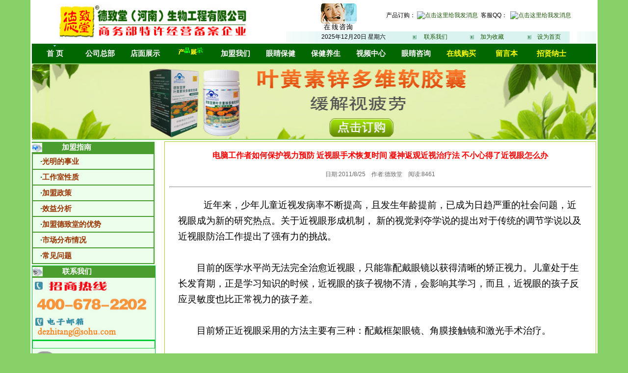

--- FILE ---
content_type: text/html
request_url: http://dezhitang.com/news/detail.asp?n_id=3781
body_size: 25864
content:

<!DOCTYPE html PUBLIC "-//W3C//DTD XHTML 1.0 Transitional//EN" "http://www.w3.org/TR/xhtml1/DTD/xhtml1-transitional.dtd">
<html xmlns="http://www.w3.org/1999/xhtml">
<head>
<title>电脑工作者如何保护视力预防 近视眼手术恢复时间 凝神返观近视治疗法 不小心得了近视眼怎么办</title>
<META http-equiv=Content-Type content="text/html; charset=gb2312"><meta name="description" content="视力保健专家,德致堂,视力健康工作室,连锁加盟,眼睛健康,视力康复,提高视力,矫正近视,近视康复,黄斑变性,视力保健，视力健康，叶黄素，叶黄素胶囊，叶黄素软胶囊" >
<meta  name="keywords" content="电脑工作者如何保护视力预防、近视眼手术恢复时间、凝神返观近视治疗法、不小心得了近视眼怎么办">
<LINK href="../images/css.css" rel=stylesheet><LINK href="../images/zong.css" rel=stylesheet>
</head>
<body bgColor="#88d168"  leftMargin="0" topMargin="0" marginwidth="0" marginheight="0"> 
<table width="1150" border="0" align="center" cellpadding="0" cellspacing="0">
<tr>
<td width="5" bgcolor="#FFFFFF">&nbsp;</td>
<td width="1150" bgcolor="#FFFFFF">
<SCRIPT type=text/javascript src="/images/daohang1.js"></SCRIPT>
<SCRIPT type=text/javascript>var def=1;</SCRIPT>
<table width="1150" border="0" align="center" cellpadding="0" cellspacing="0">
<tbody>
<tr>
<td width="5" bgcolor="#ffffff"></td>
<td bgcolor="#ffffff"><table cellspacing="0" cellpadding="0" width="100%" border="0">
<tbody>
<tr>
<td width="400" rowspan="2" align="middle" valign="middle"><a href="http://www.dezhitang.com"></a><a href="http://www.dezhitang.com" target="_blank"><img src="/images/logo01.gif" width="400" height="42" border="0" /></a><br />
<a href="news/detail.asp?n_id=2087" target="_blank"><img src="/images/logo02.gif" width="400" height="33" border="0" /></a></td>
<td width="131" height="64" align="right" valign="bottom"><div align="right"><font color="#000000"><a href="http://p.qiao.baidu.com/im/index?siteid=16650&ucid=393758&cp=&cr=&cw=" target="_blank"><img src="/images/s_6_on.gif" alt="您的图片描述" width="74" height="55" border="0" /></a>&nbsp;&nbsp;</font></div></td>
<td width="382" align="right" valign="middle"><div align="center"><font color="#000000">&nbsp;产品订购：&nbsp;<a target="_blank" href="http://wpa.qq.com/msgrd?v=3&uin=948559370&site=qq&menu=yes"><img border="0" src="http://wpa.qq.com/pa?p=2:948559370:41" alt="点击这里给我发消息" title="点击这里给我发消息"/></a>&#160;&#160;客服QQ：&#160;&#160;<a target="_blank" href="http://wpa.qq.com/msgrd?v=3&uin=948559370&site=qq&menu=yes"><img border="0" src="http://wpa.qq.com/pa?p=2:948559370:41" alt="点击这里给我发消息" title="点击这里给我发消息"/></a></font></div></td>
</tr>
<tr>
<td height="24" colspan="2" background="/images/dh_top.jpg"><table cellspacing="0" cellpadding="0" width="95%" align="right"
border="0">
<tbody>
<tr>

<td class="green12" align="middle" width="137"><script language="JavaScript" src="/date.js" type="text/javascript">
</script>                  </td>
<td width="14" valign="center"><img height="9" src="/images/arrow_01.gif"
width="9" /></td>
<td width="53"><a class="green12"
href="/contact.asp">联系我们</a></td>
<td width="13" valign="center"><img height="9" src="/images/arrow_01.gif"
width="9" /></td>
<td class="green12" width="54"><a class="green12" title="加为收藏"
href="javascript:%20window.external.AddFavorite('','德致堂')">加为收藏</a></td>
<td width="12" valign="center"><img height="9" src="/images/arrow_01.gif"
width="9" /></td>
<td width="68"><a class="green12"
style="BEHAVIOR: url(#default#homepage)"
onclick="this.style.behavior='url(#default#homepage)';this.setHomePage('http://www.dezhitang.com');return(false);"
href="#">设为首页</a></td>
</tr>
</tbody>
</table></td>
</tr>
</tbody>
</table></td>
<td width="1" bgcolor="#ffffff"></td>
</tr>
<tr>
<td bgcolor="#ffffff"></td>
<td><table cellspacing="0" cellpadding="0" width="100%" border="0">
<tbody>
<tr>
<td height="1"></td>
</tr>
</tbody>
</table>
<table width="1150" height="30" border="0" cellpadding="0" cellspacing="0" align="center">
<tr>
<td><DIV onmouseover="ShowDivCity();" onmouseout="HiddenDivCity();">
<DIV id=menu-main><A id=mm1 href="../">首 页</A> <A id=mm2
href="/mien.asp">公司总部</A> <A id=mm3
href="/jiamengshang/show.asp">店面展示</A> <A id=mm4
href="/product.asp"><img src="/images/produce.gif"  border="0" /></A><A id=mm5
href="/jion0.asp">加盟我们</A><A id=mm8
href="/news/list_d2.asp?b_id=29">眼睛保健</A> <A id=mm9
href="/jiankangzhuanti.asp">保健养生</A> <A id=mm10
href="/shipin.asp">视频中心</A> <A id=mm11
href="/info/">眼睛咨询</A><A id=mm13
href="/goumai.asp"><font color="#ffff00">在线购买</font></A>  <A id=mm6
href="/book/index.asp"><font color="#ffff00">留言本</font></A>  <A id=mm14
href="/zhaopin.asp"><font color="#ffff00">招贤纳士</font></A></DIV>
<DIV id=menu-side>
<DIV id=ms1 align="center"><A href="/rencai.asp">人才优势</A> | <A href="/atr.asp">企业文化</A> | <A href="/keyan.asp">科研生产</A> | <A href="/bangong.asp">办公环境</A> | <A href="/royu.asp">公司荣誉</A> | <a href="/yuekan/yuekan.asp">德致堂月刊</a> | <a href="/org.asp">组织机构</a> </DIV>
<DIV id=ms2 align="center"><A href="/rencai.asp">人才优势</A> | <A href="/atr.asp">企业文化</A> | <A href="/keyan.asp">科研生产</A> | <A href="/bangong.asp">办公环境</A> | <A href="/royu.asp">公司荣誉</A> | <a href="/yuekan/yuekan.asp">德致堂月刊</a> | <a href="/org.asp">组织机构</a> </DIV>
<DIV id=ms3></DIV>
<DIV id=ms4 align="center"><A href="/product.asp">德致堂近视康</A>
| <A href="/mingmushuang2.asp">明目霜（Ⅱ型）</A> |
 <A href="/productyantie.asp">明目保健眼贴</A> | <a
href="/productyehuangsu.asp">诺盯软胶囊</a> | <A href="/lnrqy.asp">龙脑润清液</A>| <a
href="/zhinenganmoyi.asp">智能温热气动眼部按摩仪</a>| <a
href="/product30.asp">通络祛痛保健贴</a> | <a
href="/shujindingtongye.asp">舒筋定痛保健液</a> | <a
href="/jion33.asp">工作室加盟</a>| <a
href="/product.asp">更多</a>|</DIV>
<DIV id=ms5 align="center"></DIV>
<DIV id=ms6 align="center"></DIV>
<DIV id=ms7 align="center"></DIV>
<DIV id=ms8 align="center" style=" width:730px"><a href="/news/list_d2.asp?b_id=45">青少年视力保健</a> | <a href="/news/list_d2.asp?b_id=46">中老年眼病防治</a> | <a href="http://www.dezhitang.com/bigyanbing.asp">眼病专科</a>|<a href="shilibaojian/index.html">视力保健招商</a></DIV>
<DIV id=ms9 align="center"><a href="/news/list_d2.asp?b_id=31">饮食保健</a> | <a href="/news/list_d2.asp?b_id=30">运动保健</a> | <a href="/news/list_d2.asp?b_id=51">男性保健养生</a> | <a href="/news/list_d2.asp?b_id=50">女性保健养生</a> | <a href="/news/list_d2.asp?b_id=52">中老年保健养生</a> | <a href="/news/list_d2.asp?b_id=53">儿童保健养生</a></DIV>
<DIV id=ms10 align="center"></DIV>
<DIV id=ms11 align="right" style=" width:700px"><a href="shipilao.asp">视疲劳</a></DIV>
<DIV id=ms13 align="center"></DIV>
<DIV id=ms14 align="center"></DIV>
</DIV></DIV>
<script>
function ShowDivCity()
{
    document.getElementById("menu-side").style.display= "block";
}

function HiddenDivCity()
{
    document.getElementById("menu-side").style.display = "none";
}
</script>
<SCRIPT type=text/javascript src="/images/daohang_menu.js"></SCRIPT></td>
</tr>
</table>
<table cellspacing="0" cellpadding="0" width="100%" border="0">
<tbody>
<tr>
<td height="2" bgcolor="#88D168"></td>
</tr>
</tbody>
</table>
<table width="1150" border="0" align="center" cellpadding="0" cellspacing="0">
<tr>
<td><script language=Javascript> 
var bannerADbb=new Array(); 
var bannerADbblink=new Array(); 
var bannerADbbtarget=new Array(); 
var adNum=1; 
bannerADbb[0]="/images/top222.jpg"; 
bannerADbblink[0]="http://www.dezhitang.com/product14.asp#dingdandan"; 
bannerADbbtarget[0]="_blank"; 
var preloadedimagesbb=new Array(); 
for (i=1;i<bannerADbb.length;i++){ 
preloadedimagesbb[i]=new Image(); 
preloadedimagesbb[i].src=bannerADbb[i]; 
} 

function setTransitionbb(){ 
if (document.all){ 
bannerADbbrotator.filters.revealTrans.Transition=23; 
bannerADbbrotator.filters.revealTrans.apply(); 
} 
} 

function playTransitionbb(){ 
if (document.all) 
bannerADbbrotator.filters.revealTrans.play() 
} 
function nextAdbb(){ 
if(adNum<bannerADbb.length-1)adNum++ ; 
else adNum=0; 
setTransitionbb(); 
document.images.bannerADbbrotator.src=bannerADbb[adNum]; 
playTransitionbb(); 
theTimer=setTimeout("nextAdbb()", 4000); 
} 
function jump2url(){
   jumpUrl=bannerADbblink[adNum];
   jumpTarget=bannerADbbtarget[adNum];
   
   if (jumpUrl != ''){
      if (jumpTarget != '')window.open(jumpUrl,jumpTarget);
      else window.open(jumpUrl,"","toolbar=yes,location=yes,directories=yes,status=yes,scrollbars=yes,resizable=yes");
   }
}
function displayStatusMsgbb() { 
status=bannerADbblink[adNum]; 
document.returnValue = true; 
} 
</script> 
<IMG name=bannerADbbrotator style="FILTER: revealTrans(duration=1,transition=12); CURSOR: hand" align=middle onclick=jump2url() height=152 src="/images/top222.jpg" width=1150 hspace=0 vspace=0 border=0 >
<script language=JavaScript>nextAdbb()</script></td>
</tr>
</table>
<table cellspacing="0" cellpadding="0" width="100%" border="0">
<tbody>
<tr>
<td height="2" bgcolor="#88D168"></td>
</tr>
</tbody>
</table></td>
</tr>
</tbody>
</table>

<table cellspacing="0" cellpadding="0" width="1150" align="center" bgcolor="#ffffff"
border="0">
<tbody>
<tr>
<td valign="top" width="250" bgcolor="#ecffec" rowspan="3"><table width="100%" border="0" cellspacing="0" cellpadding="0">
<tr>
<td bgColor=#ECFFEC height="4"></td>
</tr>
</table>
<table cellspacing="0" cellpadding="0" width="250" border="0">
<tbody>
<tr>
<td><table height="23" cellspacing="0" cellpadding="0"
width="250" border="0">
<tbody>
<tr>
<td width="45" height="19" bgcolor="#4A9E30"><img height="19"
src="/images/js2.jpg" ait="提高视力明目贴相关" width="21" /></td>
<td width="137" bgcolor="#4A9E30"><span class=" spanbold">加盟指南</span></td>
</tr>
</tbody>
</table></td>
</tr>
<tr>
<td><table width="100%" height="200" border="1" align="center" cellpadding="0" cellspacing="0" bordercolor="#4A9E30" bordercolorlight="#ffffff" bgcolor="#ecffec" class="spanbiaobold">
<tr>
<td>&nbsp;&nbsp;&nbsp;&nbsp;&nbsp;<a href="http://www.dezhitang.com/shownews/dezhitangxianfeng.html" target=_blank>·<span class="spanbb">光明的事业</span></a></td>
</tr>
<tr>
<td>&nbsp;&nbsp;&nbsp;&nbsp;&nbsp;<a href="http://www.dezhitang.com/jion0.asp">·<span class="spanbb">工作室性质</span></a></td>
</tr>
<tr>
<td>&nbsp;&nbsp;&nbsp;&nbsp;&nbsp;<a href="http://www.dezhitang.com/jion2.asp">·<span class="spanbb">加盟政策</span></a></td>
</tr>
<tr>
<td>&nbsp;&nbsp;&nbsp;&nbsp;&nbsp;<a href="http://www.dezhitang.com/jion3.asp">·<span class="spanbb">效益分析</span></a></td>
</tr>
<tr>
<td>&nbsp;&nbsp;&nbsp;&nbsp;&nbsp;<a href="http://www.dezhitang.com/jion4.asp">·<span class="spanbb">加盟德致堂的优势</span></a></td>
</tr>
<tr>
<td>&nbsp;&nbsp;&nbsp;&nbsp;&nbsp;<a href="http://www.dezhitang.com/jiamengshang/show.asp">·<span class="spanbb">市场分布情况</span></a></td>
</tr>
<tr>
<td>&nbsp;&nbsp;&nbsp;&nbsp;&nbsp;<a href="http://www.dezhitang.com/changjianwenti.asp">·<span class="spanbb">常见问题</span></a></td>
</tr>
</table></td>
</tr>
</tbody>
</table>
<table width="100%" border="0" cellspacing="0" cellpadding="0">
<tr>
<td height="3"></td>
</tr>
</table>
<table cellspacing="0" cellpadding="0" width="250" border="0" style="border:1px #00CC33 solid">
<tbody>
<tr>
<td><table height="24" cellspacing="0" cellpadding="0" width="250"
border="0">
<tbody>
<tr>
<td width="45" height="19" bgcolor="#4A9E30"><img height="19"
src="/images/tgl1.jpg" ait="提高视力明目贴相关" width="21" /></td>
<td width="137" bgcolor="#4A9E30"><span class="spanbold"><strong>联系我们</strong></span></td>
</tr>
</tbody>
</table></td>
</tr>
<tr>
<td><table width="182" align="center" border="0">
<tbody>
<tr>
<td width="78%"></td>
</tr>
</tbody>
</table></td>
</tr>
<tr>
<td height="8"><img src="/images/telehone.jpg" width="250" height="120" border="0" usemap="#Map" ait="提高视力明目贴相关" />
<map name="Map" id="Map">
<area shape="rect" coords="22,62,171,93" href="/news/detail.asp?n_id=2011" target="_blank" />
</map></td>
</tr>
</tbody>
</table>
<table cellspacing="0" cellpadding="0" width="250" border="0" style="border:1px #00CC33 solid">
<tbody>
<tr>
<td><table width="100%" border="0" cellspacing="0" cellpadding="0" style="border:1px #00CC33 solid">
<tr>
<td>&nbsp;</td>
</tr>
</table>
  <a href="http://shop108259756.taobao.com/" target="_blank"><img src="/images/zaixian.gif" ait="视力健康德致堂" width="250" height="40" border="0" /></a></td>
</tr>
<tr>
<td><table width="250" cellpadding="0" cellspacing="0" bgcolor="#4A9E30">
<tr>
  <td height="26"><div align="center" class="spanbold">产品列表</div></td>
</tr>
</Table>
<table width="250" height="170" border="1" cellpadding="0" cellspacing="0" bordercolor="#4A9E30" bordercolorlight="#ffffff" bgcolor="#ecffec">
<tr><td height="20"><div align="center" class="spanred">&nbsp;<a href="/product0.asp" target="_blank"><font color="#FF0000">德致堂近视康</font></a></div></td>
</tr>
<tr><td height="20"><div align="center" class="spanred">&nbsp;<a href="/product29.asp" target="_blank"><font color="#FF0000">德致堂明目霜</font></a></div></td>
</tr>
<tr><td height="20"><div align="center" class="spanred">&nbsp;<a href="/mingmushuang2.asp" target="_blank"><font color="#FF0000">德致堂明目保健霜（Ⅱ型）</font></a></div></td>
</tr>
<tr>
<td height="20")><div align="center" class="spanred">&nbsp;<a href="/productyantie.asp" target="_blank"><font color="#ff0000">明目保健眼贴</font></a><BR />
<a href="/yantie1.asp"  target="_blank"><font color="#FF7F00">工作室专用型</font></a><BR />
  <a href="/yantie2.asp"  target="_blank"><font color="#FF7F00">通用型</font></a></div></td>
</tr>
<tr>
<td height="20")><div align="center" class="spanred">&nbsp;<a href="/zhinenganmoyi.asp"  target="_blank"><font color="#FF0000">智能温热气动眼部按摩仪</font></a></div></td>
</tr>
<tr>
<td height="20")><div align="center" class="spanred">&nbsp;<a href="/jinshifjxlj.asp"  target="_blank"><font color="#FF0000">德致堂近视复健训练镜</font></a></div></td>
</tr>
<tr>
<td height="20")><div align="center" class="spanred">&nbsp;<a href="/product30.asp"  target="_blank"><font color="#FF0000">通络袪痛保健贴</font></a></div></td>
</tr>
<tr>
<td height="20")><div align="center" class="spanred">&nbsp;<a href="/shujindingtongye.asp"  target="_blank"><font color="#FF0000">舒筋定痛保健液</font></a></div></td>
</tr>
<tr>
<td height="20")><div align="center" class="spanred">&nbsp;<a href="/lengfutie.asp"  target="_blank"><font color="#FF0000">医用冷敷贴</font></a></div></td>
</tr>
<tr>
<td height="20")><div align="center" class="spanred" >&nbsp;<a href="/productyehuangsu.asp" target="_blank"><font color="#ff0000">诺盯软胶囊</font></a></div>
  <div align="center" class="spanred">&nbsp;<a href="/product14-40.asp"  target="_blank"><font color="#FF7F00">40粒包装</font></a></div>
  <div align="center" class="spanred">&nbsp;<a href="/product14.asp"  target="_blank"><font color="#FF7F00">60粒包装</font></a></div>
   <div align="center" class="spanred">&nbsp;<a href="/product14-100.asp"  target="_blank"><font color="#FF7F00">礼盒包装</font></a></div></td>
</tr>
<!--
<tr>
<td height="20")><div align="center" class="spanred">&nbsp;<a href="productsang.asp"  target="_blank"><font color="#FF0000">桑叶苦瓜茶</font></a></div></td>
</tr>

<tr>
<td height="20")><div align="center" class="spanred">&nbsp;<a href="productjue.asp"  target="_blank"><font color="#FF0000">决明荷叶茶</font></a></div></td>
</tr>
<tr>
<td height="20")><div align="center" class="spanred">&nbsp;<a href="productqi.asp"  target="_blank"><font color="#FF0000">杞菊决明茶</font></a></div></td>
</tr>

<tr>
<td height="20"><div align="center" class="spanred"><a href="product12.asp" target="_blank"><font color="#FF0000"> &nbsp;&nbsp;聪明护眼灯</font></a></div></td>
</tr>-->
<tr>
<td height="20"><div align="center" class="spanred">&nbsp;<a href="jion33.asp" target="_blank"><font color="#FF0000">工作室加盟</font></a></div></td>
</tr><tr>
</Table>
</td>
</tr>
</tbody>
</table></td>
<td height="96" valign="top"><table width="585" border="0" cellspacing="0" cellpadding="0">
<tr>
<td height="3"></td>
</tr>
</table>
<table width="880" height="157" border="0" align="right" cellpadding="0" cellspacing="0">
<tbody>
<tr>
<td width="100%" valign="top" style="border:1px #aace25 solid"><table width="585" border="0" cellspacing="0" cellpadding="0">
<tr>
<td height="5"></td>
</tr>
</table>
<table width="98%" border="0" cellspacing="0" cellpadding="0" align="center">
<tr>
<td  height="80"><table width="96%" border="0" cellspacing="0" cellpadding="0" align="center">
<tr>
<td height="30"><div align="center"><font color="#ff0000" size="3"><b class="big">电脑工作者如何保护视力预防 近视眼手术恢复时间 凝神返观近视治疗法 不小心得了近视眼怎么办</b></font></div></td>
</tr>
<tr>
<td>&nbsp;</td>
</tr>
<tr>
<td><div align="center"><font color="#666666">日期:2011/8/25　作者:德致堂　阅读:8461</font></div></td>
</tr>
</table>
</td>
</tr>
<tr>
<td height="4"><hr>
</td>
</tr>

<tr>
<tr>
<td><table width="96%" border="0" cellspacing="0" cellpadding="0" align="center">

<td><div align="center">&nbsp;</div></td>
</tr>
<tr>
<td align="center">
</td>
</tr>
<tr>
<!--新闻内容开始-->
<td class="content"><FONT style="FONT-SIZE: 14pt">　　近年来，少年儿童近视发病率不断提高，且发生年龄提前，已成为日趋严重的社会问题，近视眼成为新的研究热点。关于近视眼形成机制， 新的视觉剥夺学说的提出对于传统的调节学说以及近视眼防治工作提出了强有力的挑战。 </FONT>
<DIV><BR><FONT style="FONT-SIZE: 14pt">　　目前的医学水平尚无法完全治愈近视眼，只能靠配戴眼镜以获得清晰的矫正视力。儿童处于生长发育期，正是学习知识的时候，近视眼的孩子视物不清，会影响其学习，而且，近视眼的孩子反应灵敏度也比正常视力的孩子差。</FONT></DIV>
<DIV><BR><FONT style="FONT-SIZE: 14pt">　　目前矫正近视眼采用的方法主要有三种：配戴框架眼镜、角膜接触镜和激光手术治疗。</FONT></DIV>
<DIV><BR><FONT style="FONT-SIZE: 14pt">　　配戴框架眼镜仍是最常被采用的，其缺点是影响外观，但随着技术的不断进步，眼镜架越来越轻，眼镜片从玻璃镜片发展到目前广泛使用的树脂镜片。</FONT></DIV>
<DIV><BR><FONT style="FONT-SIZE: 14pt">　　近视眼配戴眼镜可以开阔眼界，提高视力，有利于学习、工作和生活等正常活动，有利于身心发育;使调节恢复正常，促进调节辐辏平衡，消除眼睛疲劳，减少外(隐)斜视的发生;对于某些近视患者，特别是有近视散光者有可能阻止其近视加深。</FONT></DIV>
<p>&nbsp;</p></td>
<!--新闻内容结束-->
</tr>
<tr><td align="center"><a href=detail.asp?n_id=3776>上一篇:眼睛模糊...&nbsp;&nbsp;&nbsp;</a>&nbsp;&nbsp;&nbsp; <a href=detail.asp?n_id=3788>下一篇:眼睛看不清就用叶黄素多维软胶囊...</a><br /><br /></td></tr>
</table></td>
</tr>
</table>
<table width="100%" height="30" border="0" cellpadding="0" cellspacing="0">
<tr>
<td><div align="center"><strong>查看收录情况:&nbsp;</strong><A
href="http://www.baidu.com/baidu?r1=0&amp;word=电脑工作者如何保护视力预防 近视眼手术恢复时间 凝神返观近视治疗法 不小心得了近视眼怎么办&amp;cl=3&amp;ct=2097152&amp;si=&amp;s=on&amp;go=%B0%D9%B6%C8%CB%D1%CB%F7"
target=_blank><IMG height=20
src="/images/yinqing/b.gif" border="0" width=60>  </A>&nbsp;&nbsp;<a
href="http://www.google.com/search?r1=1&amp;q=电脑工作者如何保护视力预防 近视眼手术恢复时间 凝神返观近视治疗法 不小心得了近视眼怎么办&amp;ie=GB2312&amp;oe=GB2312&amp;hl=zh-CN&amp;sitesearch=&amp;go=%B9%C8%B8%E8%CB%D1%CB%F7"
target=_blank> <img height=20
src="/images/yinqing/2.gif" border="0" width=60></a>&nbsp;&nbsp;<a
href="http://search.cn.yahoo.com/search?r1=2&amp;p=电脑工作者如何保护视力预防 近视眼手术恢复时间 凝神返观近视治疗法 不小心得了近视眼怎么办&amp;ei=GBK&amp;f=D6_5&amp;vs=&amp;go=%D1%C5%BB%A2%CB%D1%CB%F7"
target=_blank> <img height=20
src="/images/yinqing/3.gif" border="0" width=60></a>&nbsp;&nbsp;<a
href="http://www.sogou.com/web?r1=3&amp;query=电脑工作者如何保护视力预防 近视眼手术恢复时间 凝神返观近视治疗法 不小心得了近视眼怎么办&amp;t=&amp;go=%CB%D1%B9%B7%CB%D1%CB%F7"
target=_blank> <img height=20
src="/images/yinqing/4.gif" border="0" width=60></a></div></td>
</tr>
<tr>
<td align="center"><!-- Baidu Button BEGIN -->
    <div id="bdshare" align="center" class="bdshare_t bds_tools get-codes-bdshare" style="margin-left:200px">
        <span class="bds_more">分享到：</span>
        <a class="bds_qzone"></a>
        <a class="bds_tsina"></a>
        <a class="bds_tqq"></a>
        <a class="bds_renren"></a>
		<a class="shareCount"></a>
    </div>
<script type="text/javascript" id="bdshare_js" data="type=tools" ></script>
<script type="text/javascript" id="bdshell_js"></script>
<script type="text/javascript">
	document.getElementById("bdshell_js").src = "http://bdimg.share.baidu.com/static/js/shell_v2.js?cdnversion=" + new Date().getHours();
</script>
<!-- Baidu Button END --></td>
</tr>
</table>
<table width="100%" height="30" border="0" cellpadding="0" cellspacing="0">
<tr>
<td><div align="center"><a href="/book/index.asp"><strong><font color="#ff0000">索取详细资料</font></strong></a>　<a href="javascript:d=document;window.external.AddFavorite(''+d.location.href+'', ''+d.title+'')" target="_self"><strong>将本页加入收藏夹</strong></a>　<a style="cursor:hand" onclick=window.print()><strong>打印该页</strong></a>　<a style="cursor:hand" onClick="window.close();"><strong><font color="#ff0000">关闭本页</font></strong></a>

</div></td>
</tr>
</table></td>
</tr>
<tr>
<td ></td>
</tr>
</tbody>
</table></td>
</tr>

<tr>
<td valign="top" height="3"></td>
</tr>
</tbody>
</table>
<table cellspacing="0" cellpadding="0" width="1150" align="center" bgcolor="#ffffff"
border="0">
<tbody>
<tr>
<td valign="top" bgcolor="#ecffec" height="3"></td>
</tr>
</tbody>
</table>
</td>
<td width="5" bgcolor="#FFFFFF">&nbsp;</td>
</tr>
</table>
<table width="1150" border="0" align="center" cellpadding="0" cellspacing="0">
<tr>
<td width="5" bgcolor="#FFFFFF">&nbsp;</td>
<td><table cellspacing="0" cellpadding="0" width="1150" align="center" bgcolor="#ffffff"
border="0">

<tbody>
<tr>
<td bgcolor="#328d09" height="5"></td>
</tr>
<tr>
<td align="middle"><table width="100%" border="0" cellspacing="0" cellpadding="0" style="border:1px #009999 solid">
<tr>
<td height="72" align="center" bgcolor="#009999"><p><a href="/mien.asp"><font color="#000000">走近总部</font></a> | <a href="/contact.asp"><font color="#000000">来信解答</font></a> | <a href="/yuekan/yuekan.asp"><font color="#000000">德致堂月刊</font></a> | <a href="/jion1.asp"><font color="#000000">德致堂加盟</font></a> | <a href="jion2.asp"><font color="#000000">加盟政策</font></a> | <a href="/atr.asp"><font color="#000000">德致堂文化</font></a> | <a href="/news/list_d1.asp?b_id=4"><font color="#000000">总部动态</font></a> | <a href="/contact.asp"><font color="#000000">联系我们</font></a>&nbsp;&nbsp;<a href="/sitemap.htm"><font color="#000000">网站地图</font></a></p>
<p><font color="#000000">网购QQ：&nbsp;&nbsp;<a target="blank" href="http://wpa.qq.com/msgrd?v=3&uin=948559370&amp;Site=德致堂&amp;Menu=yes"><img border="0" src="http://wpa.qq.com/pa?p=1:948559370:7" alt="点这里和近视康复专家交谈" /></a>&nbsp;&nbsp;客服QQ：&nbsp;&nbsp;<a target="blank" href="http://wpa.qq.com/msgrd?v=3&uin=924239089&amp;Site=德致堂&amp;Menu=yes"><img border="0" src="http://wpa.qq.com/pa?p=1:924239089:7" alt="点近视康复专家交谈" /></a>&nbsp;&nbsp;投诉QQ：&nbsp;<a target="blank" href="http://wpa.qq.com/msgrd?v=3&uin=393831201&amp;Site=德致堂&amp;Menu=yes"><img src="http://wpa.qq.com/pa?p=1:393831201:7" alt="点近视康复专家交谈" width="71" height="24" border="0" /></a>&nbsp;<br />
</font><br />
网购电话：0371-67993192 联系电话：400-678-2202 邮政编码：450001 <br />
<br />
联系地址：郑州市高新技术开发区冬青街7号<br />
<br />
EMAILA:dezhitang@sohu.com
<br />
<font color="#FFFFFF"><a href="https://beian.miit.gov.cn/" target="_blank"><font color="#FFFFFF"><br />
</font></a><strong>网络实名：保健连锁 保健连锁德致堂 视力康复德致堂 视力保健德致堂 河南德致堂 德致堂</strong><br />

</font>眼睛保健请找德致堂视力保健工作室<br />
<br />

德致堂视力保健工作室,矫正近视,弱视,散光,给您一双明亮的眼睛.光明的事业,<br />
共同的选择.德致堂加盟门槛低,声誉好,市场大,您有爱心,事业心和少量启动资金就可以成就一番事业.<br />
咨询热线:400-678-2202<br />

<a href="https://beian.miit.gov.cn/" target="_blank"><font color="#000000">备案证号：豫ICP备11010145号</font></a>
<script language="JavaScript" type="text/javascript" src="http://js.users.51.la/922997.js"></script>
</p>
<p><a href="http://www.51.la/?922997" target="_blank"></a></p>
<p>
版权所有 建议使用：1024*768分辨率，Netscape6.0、IE5.0以上版本浏览器和中文大字符集  </p></td>
</tr>
<tr align="center" bgcolor="#666666">
<td height="25" bgcolor="#009999"><table width="96%" border="0" cellpadding="0" cellspacing="0" bgcolor="#009999" class="toplink">
<tr>
<td align="center" bgcolor="#009999"><img height="31" src="/images/gs.gif" ait="视力健康德致堂"
width="38" /></td>
<td align="center" bgcolor="#009999">Copyright &copy; 2005 <a href="" target="_blank">dezhitang.com</a> All Rights Reserved德致堂（河南） 河南生物工程有限公司 版权所有 技术支持：<a href="" target="_blank">德致堂</a></td>
</tr>
</table></td>
</tr>
</table></td>
</tr>
</tbody>
</table></td>
<td width="5" bgcolor="#FFFFFF">&nbsp;</td>
</tr>
</table>
<script type="text/javascript">
document.body.oncopy = function () { setTimeout( function () { var text = clipboardData.getData("text"); if (text) { text = text + "本篇文章来源于德致堂视力保健网  原文出处："+location.href; clipboardData.setData("text", text); } }, 100 ) }
</script>
</body>
</html>

--- FILE ---
content_type: text/css
request_url: http://dezhitang.com/images/css.css
body_size: 1425
content:
td,th {
	font-size: 9pt;
	color: #000000;
	 FONT-FAMILY: arial, "Hiragino Sans GB", "Microsoft Yahei", sans-serif;
}
body
{font-size: 9pt;
	color: #000000;
	 FONT-FAMILY: arial, "Hiragino Sans GB", "Microsoft Yahei", sans-serif;
}
.content{ color:#000000; font-size:14px; line-height:32px; text-indent:1em}
.neirong{ color:#000000; font-size:14px; line-height:32px; text-indent:1em}
a:link {
	color: #175604;
	text-decoration: none;
}
a:visited {
	text-decoration: none;
	color: #175604;
}
a:hover {
	text-decoration: underline;
	color: #114003;
}
a:active {
	text-decoration: none;
}
#glowtext{
filter:glow(color=yellow,strength=2);
width:100%;
}
.span{ font-size:15px; line-height:25px}
.spanred{ font-size:15px; line-height:25px; color:#FF0000; font-weight:bold}
.spanbiaobold{ font-size:15px; font-weight:bold; color:#FFFFFF}
.spanbiaobold a{line-height:30px; font-size:15px;}
.spanbold{ font-size:15px; font-weight:bold; color:#FFFFFF}
.spanblbold{ font-size:15px; font-weight:bold;}
.spanbb{ font-size:15px; font-weight:bold; color:#993500}
.spanbg{ font-size:15px; font-weight:bold; color:#006600}
.spanchan{color: #006600}


.jtit{text-align:center; font-size:16px; color:#FF0000; font-weight:bold}
.jtitct{ text-indent:2em; font-size:15px; line-height:25px;}
.jhong{ font-size:15px; color:#FF0000; font-weight:bold}
.jhei{ font-size:15px; color:#000000; font-weight:bold}

--- FILE ---
content_type: text/css
request_url: http://dezhitang.com/images/zong.css
body_size: 3154
content:
STYLE SELECT {
	FONT-SIZE: 12px; FONT-FAMILY: 宋体
}
INPUT {
	FONT-SIZE: 12px; FONT-FAMILY: 宋体
}
.chn {
	FONT-SIZE: 12px; FONT-FAMILY: 宋体
}
.itm {
	FONT-SIZE: 13px; LINE-HEIGHT: 18pt; FONT-FAMILY: "宋体"
}
.itm1 {
	FONT-SIZE: 12px; LINE-HEIGHT: 1.8; FONT-FAMILY: "宋体"
}
.eng {
	FONT-SIZE: 12px; FONT-FAMILY: Arial, Helvetica, 宋体
}
.line {
	FONT-SIZE: 14px; LINE-HEIGHT: 14pt; FONT-FAMILY: arial, "Hiragino Sans GB", "Microsoft Yahei", sans-serif;
}
.title {
	FONT-WEIGHT: bold; FONT-SIZE: 16pt; COLOR: #cc0000; FONT-FAMILY: arial, "Hiragino Sans GB", "Microsoft Yahei", sans-serif;
}
.head {
	FONT-WEIGHT: bold; FONT-SIZE: 18px; COLOR: #009900; LINE-HEIGHT: 25px; FONT-FAMILY: arial, "Hiragino Sans GB", "Microsoft Yahei", sans-serif;
}
A.a0:link {
	FONT-SIZE: 12px; COLOR: #000000; TEXT-DECORATION: underline
}
A.a0:visited {
	FONT-SIZE: 12px; COLOR: #000000; TEXT-DECORATION: underline
}
A.a0:hover {
	FONT-SIZE: 12px; COLOR: #ff6600; TEXT-DECORATION: underline
}
A.a1:link {
	FONT-SIZE: 12px; COLOR: #ffffcc; LINE-HEIGHT: 14pt
}
A.a1:visited {
	FONT-SIZE: 12px; COLOR: #ffffcc; LINE-HEIGHT: 14pt
}
A.a1:hover {
	FONT-SIZE: 12px; COLOR: #ff6600; LINE-HEIGHT: 14pt; TEXT-DECORATION: underline
}
A.a2:link {
	FONT-SIZE: 12px; COLOR: #ffffff; TEXT-DECORATION: underline
}
A.a2:visited {
	FONT-SIZE: 12px; COLOR: #ffffff; TEXT-DECORATION: underline
}
A.a2:hover {
	FONT-SIZE: 12px; COLOR: #ff6600; TEXT-DECORATION: underline
}
.hand {
	CURSOR: hand
}
.STYLE18 {font-size: 13pt; font-weight: bold; }
#menu {
	MARGIN: auto;
	WIDTH: 1150px;
	background-color:#006600;
	HEIGHT: 40px;
	CLEAR: both
}
#menu-main img{ margin: 0 auto;text-align:center; display: table-cell;vertical-align: middle; }
#menu-main {
	TEXT-ALIGN: center;
	LINE-HEIGHT: 40px;
	background-color:#006600;
	WIDTH: 1150px;
	HEIGHT: 40px
}
#menu-main A {TEXT-ALIGN: center; PADDING-LEFT: 2px; font-size:15px; WIDTH: 90px; height:40px; DISPLAY: inline; FLOAT: left; COLOR: #ffffff; font-weight:bold}
#menu-main A:hover {BACKGROUND: url(../menu-a.gif) no-repeat center 3px; COLOR: #FFFFFF}
#menu-main A:active {BACKGROUND: url(../menu-a.gif) no-repeat center 3px; COLOR: #FFFFFF}
.menuA {TEXT-ALIGN: center;  WIDTH: 80px; DISPLAY: inline; BACKGROUND: url(../menu-a.gif)no-repeat center 3px; FLOAT: left; COLOR: #FFFFFF !important}
#menu-side {LINE-HEIGHT: 30px; MARGIN: auto;background-color:#ECFFEC; WIDTH: 1150px; HEIGHT: 30px; COLOR: #FFFFFF;display:none;}
#menu-side DIV {DISPLAY: none; font-size:14px}
#ms1 {WIDTH: 1150px}
#ms2 {padding-left:60px;WIDTH: 700px}
#ms3 {padding-left:150px;WIDTH: 900px}
#ms4 {padding-left:100px;WIDTH: 950px}
#ms5 {WIDTH: 1150px}
#ms6 {WIDTH: 1150px}
#ms7 {WIDTH: 1150px}
#ms8 {padding-left:270px;WIDTH: 538px}
#ms9 {WIDTH: 1150px}
#ms10{WIDTH: 1150px}
#ms11{padding-left:130px;WIDTH: 700px}
#ms12{WIDTH: 1150px}
#ms13{WIDTH: 1150px}
#ms14{WIDTH: 1150px}
#footpanel {
	position: fixed;
	bottom: 0; left: 0;
	margin:0px auto;
	width:100%;
	text-align:center;
	z-index: 9999; 
	background: #e3e2e2;
	border: 1px solid #c3c3c3;
	border-bottom: none;
}

--- FILE ---
content_type: application/x-javascript
request_url: http://dezhitang.com/images/daohang1.js
body_size: 1265
content:


function mover(obj){
	if(def!=null){
		document.getElementById("mm"+def).className="";
		document.getElementById("ms"+def).style.display="none";
	}
	document.getElementById("ms"+obj).style.display="block";
	document.getElementById("mm"+obj).className="menuA";
}
function mout(obj){
	document.getElementById("mm"+obj).className="";
	document.getElementById("ms"+obj).style.display="none";	
	if(def!=null){
		document.getElementById("mm"+def).className="menuA";
		document.getElementById("ms"+def).style.display="block";
	}
}

function   Check_Email(string){     
  var   str_len   =   string.length;   
  if   (str_len<=5){   
        return   true   
          }       
  for(i=0;i<str_len;i++){   
          if   (string.charCodeAt(i)>127){   
  return   true     
  }   
  }   
  if   (string.indexOf("@")<2){   
          return   true   
          }       
    if   (string.indexOf(".")==1){   
          return   true   
          }       
  if   (string.indexOf(":")!=-1){   
          return   true   
  }   
 }  
 
function checkclass(types){
var a = document.getElementsByTagName("input"); 
   for (var i=0; i<a.length; i++) 
      if (a[i].id == types&&a[i].checked == true)
	  {		
		return true;
	   }  
}

--- FILE ---
content_type: application/x-javascript
request_url: http://dezhitang.com/date.js
body_size: 539
content:
<!--
function PageDate()
{
	currentDate = new Date()
	with (currentDate)
          {
		day=getDay()
		month=getMonth()+1
		this.document.write(getFullYear()+'年'+month+'月'+getDate()+'日')
	}
	if (day==1){document.write(' 星期一')}
	if (day==2){document.write(' 星期二')}
	if (day==3){document.write(' 星期三')}
	if (day==4){document.write(' 星期四')}
	if (day==5){document.write(' 星期五')}
	if (day==6){document.write(' 星期六')}
	if (day==0){document.write(' 星期日')}
	document.write('<br>')
}

PageDate()

// -->

--- FILE ---
content_type: application/x-javascript
request_url: http://dezhitang.com/images/daohang_menu.js
body_size: 990
content:
//------------------------------------------------------------------------------------------------
//            JavaScript Document By wallsoo Media(IME)
//            该脚本代码由万搜网络编写
//             万搜网络网址：www.wallsoo.cn    联系方式：021-54460632
//------------------------------------------------------------------------------------------------

var mcontainm=document.getElementById("menu-main").getElementsByTagName("a");
var mcontains=document.getElementById("menu-side").getElementsByTagName("div");
for(var mi=0;mi<=mcontainm.length-1;mi++){
	mcontainm[mi].onmouseover=function(){mover(this.id.replace("mm",""));}
	mcontains[mi].onmouseover=function(){mover(this.id.replace("ms",""));	}
	mcontainm[mi].onmouseout=function(){mout(this.id.replace("mm",""));}
	mcontains[mi].onmouseout=function(){	mout(this.id.replace("ms",""));}
}
if(def!=null){document.getElementById("mm"+def).className="menuA";document.getElementById("ms"+def).style.display="block";}